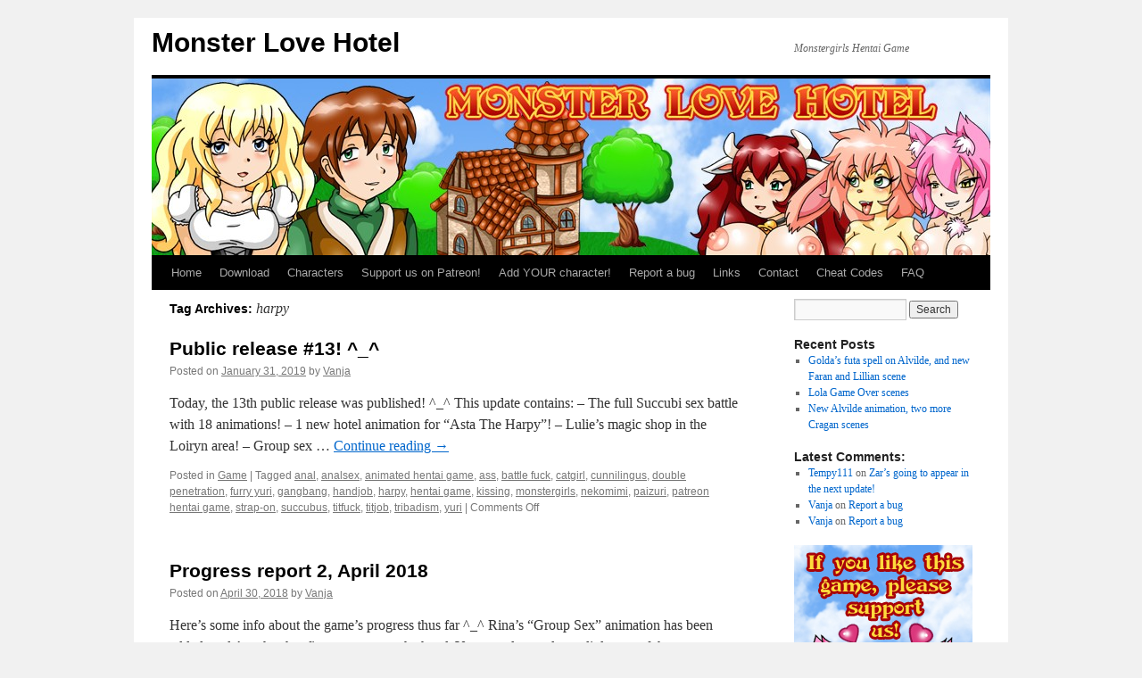

--- FILE ---
content_type: text/html; charset=UTF-8
request_url: https://monsterlovehotel.com/blog/tag/harpy/
body_size: 26722
content:
<!DOCTYPE html>
<html lang="en-US">
<head>
<meta charset="UTF-8" />
<title>harpy | Monster Love Hotel</title>
<link rel="profile" href="//gmpg.org/xfn/11" />
<link rel="stylesheet" type="text/css" media="all" href="//monsterlovehotel.com/blog/wp-content/themes/twentyten/style.css" />
<link rel="pingback" href="//monsterlovehotel.com/blog/xmlrpc.php" />
<link rel='dns-prefetch' href='//s.w.org' />
<link rel="alternate" type="application/rss+xml" title="Monster Love Hotel &raquo; Feed" href="//monsterlovehotel.com/blog/feed/" />
<link rel="alternate" type="application/rss+xml" title="Monster Love Hotel &raquo; Comments Feed" href="//monsterlovehotel.com/blog/comments/feed/" />
<link rel="alternate" type="application/rss+xml" title="Monster Love Hotel &raquo; harpy Tag Feed" href="//monsterlovehotel.com/blog/tag/harpy/feed/" />
		<script type="text/javascript">
			window._wpemojiSettings = {"baseUrl":"https:\/\/s.w.org\/images\/core\/emoji\/13.0.1\/72x72\/","ext":".png","svgUrl":"https:\/\/s.w.org\/images\/core\/emoji\/13.0.1\/svg\/","svgExt":".svg","source":{"concatemoji":"https:\/\/monsterlovehotel.com\/blog\/wp-includes\/js\/wp-emoji-release.min.js?ver=5.6.16"}};
			!function(e,a,t){var n,r,o,i=a.createElement("canvas"),p=i.getContext&&i.getContext("2d");function s(e,t){var a=String.fromCharCode;p.clearRect(0,0,i.width,i.height),p.fillText(a.apply(this,e),0,0);e=i.toDataURL();return p.clearRect(0,0,i.width,i.height),p.fillText(a.apply(this,t),0,0),e===i.toDataURL()}function c(e){var t=a.createElement("script");t.src=e,t.defer=t.type="text/javascript",a.getElementsByTagName("head")[0].appendChild(t)}for(o=Array("flag","emoji"),t.supports={everything:!0,everythingExceptFlag:!0},r=0;r<o.length;r++)t.supports[o[r]]=function(e){if(!p||!p.fillText)return!1;switch(p.textBaseline="top",p.font="600 32px Arial",e){case"flag":return s([127987,65039,8205,9895,65039],[127987,65039,8203,9895,65039])?!1:!s([55356,56826,55356,56819],[55356,56826,8203,55356,56819])&&!s([55356,57332,56128,56423,56128,56418,56128,56421,56128,56430,56128,56423,56128,56447],[55356,57332,8203,56128,56423,8203,56128,56418,8203,56128,56421,8203,56128,56430,8203,56128,56423,8203,56128,56447]);case"emoji":return!s([55357,56424,8205,55356,57212],[55357,56424,8203,55356,57212])}return!1}(o[r]),t.supports.everything=t.supports.everything&&t.supports[o[r]],"flag"!==o[r]&&(t.supports.everythingExceptFlag=t.supports.everythingExceptFlag&&t.supports[o[r]]);t.supports.everythingExceptFlag=t.supports.everythingExceptFlag&&!t.supports.flag,t.DOMReady=!1,t.readyCallback=function(){t.DOMReady=!0},t.supports.everything||(n=function(){t.readyCallback()},a.addEventListener?(a.addEventListener("DOMContentLoaded",n,!1),e.addEventListener("load",n,!1)):(e.attachEvent("onload",n),a.attachEvent("onreadystatechange",function(){"complete"===a.readyState&&t.readyCallback()})),(n=t.source||{}).concatemoji?c(n.concatemoji):n.wpemoji&&n.twemoji&&(c(n.twemoji),c(n.wpemoji)))}(window,document,window._wpemojiSettings);
		</script>
		<style type="text/css">
img.wp-smiley,
img.emoji {
	display: inline !important;
	border: none !important;
	box-shadow: none !important;
	height: 1em !important;
	width: 1em !important;
	margin: 0 .07em !important;
	vertical-align: -0.1em !important;
	background: none !important;
	padding: 0 !important;
}
</style>
	<link rel='stylesheet' id='wp-block-library-css'  href='//monsterlovehotel.com/blog/wp-includes/css/dist/block-library/style.min.css?ver=5.6.16' type='text/css' media='all' />
<link rel="//api.w.org/" href="//monsterlovehotel.com/blog/wp-json/" /><link rel="alternate" type="application/json" href="//monsterlovehotel.com/blog/wp-json/wp/v2/tags/16" /><link rel="EditURI" type="application/rsd+xml" title="RSD" href="//monsterlovehotel.com/blog/xmlrpc.php?rsd" />
<link rel="wlwmanifest" type="application/wlwmanifest+xml" href="//monsterlovehotel.com/blog/wp-includes/wlwmanifest.xml" /> 
<meta name="generator" content="WordPress 5.6.16" />
</head>

<body class="archive tag tag-harpy tag-16">
<div id="wrapper" class="hfeed">
	<div id="header">
		<div id="masthead">
			<div id="branding" role="banner">
								<div id="site-title">
					<span>
						<a href="//monsterlovehotel.com/blog/" title="Monster Love Hotel" rel="home">Monster Love Hotel</a>
					</span>
				</div>
				<div id="site-description">Monstergirls Hentai Game</div>

										<img src="//monsterlovehotel.com/blog/wp-content/uploads/2015/04/cropped-mlhbanner-1.jpg" width="940" height="198" alt="" />
								</div><!-- #branding -->

			<div id="access" role="navigation">
			  				<div class="skip-link screen-reader-text"><a href="#content" title="Skip to content">Skip to content</a></div>
								<div class="menu"><ul>
<li ><a href="//monsterlovehotel.com/blog/">Home</a></li><li class="page_item page-item-9"><a href="//monsterlovehotel.com/blog/download-the-game/">Download</a></li>
<li class="page_item page-item-39"><a href="//monsterlovehotel.com/blog/characters/">Characters</a></li>
<li class="page_item page-item-11"><a href="//monsterlovehotel.com/blog/support-this-game-on-patreon/">Support us on Patreon!</a></li>
<li class="page_item page-item-14"><a href="//monsterlovehotel.com/blog/add-your-character-in-the-game/">Add YOUR character!</a></li>
<li class="page_item page-item-18"><a href="//monsterlovehotel.com/blog/report-a-bug/">Report a bug</a></li>
<li class="page_item page-item-16"><a href="//monsterlovehotel.com/blog/links/">Links</a></li>
<li class="page_item page-item-54"><a href="//monsterlovehotel.com/blog/contact/">Contact</a></li>
<li class="page_item page-item-65"><a href="//monsterlovehotel.com/blog/cheat-codes/">Cheat Codes</a></li>
<li class="page_item page-item-251"><a href="//monsterlovehotel.com/blog/faq/">FAQ</a></li>
</ul></div>
			</div><!-- #access -->
		</div><!-- #masthead -->
	</div><!-- #header -->

	<div id="main">


		<div id="container">
			<div id="content" role="main">

				<h1 class="page-title">Tag Archives: <span>harpy</span></h1>






			<div id="post-874" class="post-874 post type-post status-publish format-standard hentry category-game tag-anal tag-analsex tag-animated-hentai-game tag-ass tag-battle-fuck tag-catgirl tag-cunnilingus tag-double-penetration tag-furry-yuri tag-gangbang tag-handjob tag-harpy tag-hentai-game tag-kissing tag-monstergirls tag-nekomimi tag-paizuri tag-patreon-hentai-game tag-strap-on tag-succubus tag-titfuck tag-titjob tag-tribadism tag-yuri">
			<h2 class="entry-title"><a href="//monsterlovehotel.com/blog/game/public-release-13-_/" rel="bookmark">Public release #13! ^_^</a></h2>

			<div class="entry-meta">
				<span class="meta-prep meta-prep-author">Posted on</span> <a href="//monsterlovehotel.com/blog/game/public-release-13-_/" title="10:00 pm" rel="bookmark"><span class="entry-date">January 31, 2019</span></a> <span class="meta-sep">by</span> <span class="author vcard"><a class="url fn n" href="//monsterlovehotel.com/blog/author/admin/" title="View all posts by Vanja">Vanja</a></span>			</div><!-- .entry-meta -->

				<div class="entry-summary">
				<p>Today, the 13th public release was published! ^_^ This update contains: &#8211; The full Succubi sex battle with 18 animations! &#8211; 1 new hotel animation for &#8220;Asta The Harpy&#8221;! &#8211; Lulie&#8217;s magic shop in the Loiryn area! &#8211; Group sex &hellip; <a href="//monsterlovehotel.com/blog/game/public-release-13-_/">Continue reading <span class="meta-nav">&rarr;</span></a></p>
			</div><!-- .entry-summary -->
	
			<div class="entry-utility">
									<span class="cat-links">
						<span class="entry-utility-prep entry-utility-prep-cat-links">Posted in</span> <a href="//monsterlovehotel.com/blog/category/game/" rel="category tag">Game</a>					</span>
					<span class="meta-sep">|</span>
													<span class="tag-links">
						<span class="entry-utility-prep entry-utility-prep-tag-links">Tagged</span> <a href="//monsterlovehotel.com/blog/tag/anal/" rel="tag">anal</a>, <a href="//monsterlovehotel.com/blog/tag/analsex/" rel="tag">analsex</a>, <a href="//monsterlovehotel.com/blog/tag/animated-hentai-game/" rel="tag">animated hentai game</a>, <a href="//monsterlovehotel.com/blog/tag/ass/" rel="tag">ass</a>, <a href="//monsterlovehotel.com/blog/tag/battle-fuck/" rel="tag">battle fuck</a>, <a href="//monsterlovehotel.com/blog/tag/catgirl/" rel="tag">catgirl</a>, <a href="//monsterlovehotel.com/blog/tag/cunnilingus/" rel="tag">cunnilingus</a>, <a href="//monsterlovehotel.com/blog/tag/double-penetration/" rel="tag">double penetration</a>, <a href="//monsterlovehotel.com/blog/tag/furry-yuri/" rel="tag">furry yuri</a>, <a href="//monsterlovehotel.com/blog/tag/gangbang/" rel="tag">gangbang</a>, <a href="//monsterlovehotel.com/blog/tag/handjob/" rel="tag">handjob</a>, <a href="//monsterlovehotel.com/blog/tag/harpy/" rel="tag">harpy</a>, <a href="//monsterlovehotel.com/blog/tag/hentai-game/" rel="tag">hentai game</a>, <a href="//monsterlovehotel.com/blog/tag/kissing/" rel="tag">kissing</a>, <a href="//monsterlovehotel.com/blog/tag/monstergirls/" rel="tag">monstergirls</a>, <a href="//monsterlovehotel.com/blog/tag/nekomimi/" rel="tag">nekomimi</a>, <a href="//monsterlovehotel.com/blog/tag/paizuri/" rel="tag">paizuri</a>, <a href="//monsterlovehotel.com/blog/tag/patreon-hentai-game/" rel="tag">patreon hentai game</a>, <a href="//monsterlovehotel.com/blog/tag/strap-on/" rel="tag">strap-on</a>, <a href="//monsterlovehotel.com/blog/tag/succubus/" rel="tag">succubus</a>, <a href="//monsterlovehotel.com/blog/tag/titfuck/" rel="tag">titfuck</a>, <a href="//monsterlovehotel.com/blog/tag/titjob/" rel="tag">titjob</a>, <a href="//monsterlovehotel.com/blog/tag/tribadism/" rel="tag">tribadism</a>, <a href="//monsterlovehotel.com/blog/tag/yuri/" rel="tag">yuri</a>					</span>
					<span class="meta-sep">|</span>
								<span class="comments-link"><span>Comments Off<span class="screen-reader-text"> on Public release #13! ^_^</span></span></span>
							</div><!-- .entry-utility -->
		</div><!-- #post-## -->

		
	


			<div id="post-744" class="post-744 post type-post status-publish format-standard hentry category-game tag-animated-hentai-game tag-battle-fuck tag-big-boobs tag-harpy tag-hentai-game tag-patreon-hentai-game tag-vampire">
			<h2 class="entry-title"><a href="//monsterlovehotel.com/blog/game/progress-report-2-april-2018/" rel="bookmark">Progress report 2, April 2018</a></h2>

			<div class="entry-meta">
				<span class="meta-prep meta-prep-author">Posted on</span> <a href="//monsterlovehotel.com/blog/game/progress-report-2-april-2018/" title="11:15 pm" rel="bookmark"><span class="entry-date">April 30, 2018</span></a> <span class="meta-sep">by</span> <span class="author vcard"><a class="url fn n" href="//monsterlovehotel.com/blog/author/admin/" title="View all posts by Vanja">Vanja</a></span>			</div><!-- .entry-meta -->

				<div class="entry-summary">
				<p>Here’s some info about the game’s progress thus far ^_^ Rina&#8217;s &#8220;Group Sex&#8221; animation has been added, and Asta has her first customer to the hotel. You can also explore a little part of the new area (where Veda The &hellip; <a href="//monsterlovehotel.com/blog/game/progress-report-2-april-2018/">Continue reading <span class="meta-nav">&rarr;</span></a></p>
			</div><!-- .entry-summary -->
	
			<div class="entry-utility">
									<span class="cat-links">
						<span class="entry-utility-prep entry-utility-prep-cat-links">Posted in</span> <a href="//monsterlovehotel.com/blog/category/game/" rel="category tag">Game</a>					</span>
					<span class="meta-sep">|</span>
													<span class="tag-links">
						<span class="entry-utility-prep entry-utility-prep-tag-links">Tagged</span> <a href="//monsterlovehotel.com/blog/tag/animated-hentai-game/" rel="tag">animated hentai game</a>, <a href="//monsterlovehotel.com/blog/tag/battle-fuck/" rel="tag">battle fuck</a>, <a href="//monsterlovehotel.com/blog/tag/big-boobs/" rel="tag">big boobs</a>, <a href="//monsterlovehotel.com/blog/tag/harpy/" rel="tag">harpy</a>, <a href="//monsterlovehotel.com/blog/tag/hentai-game/" rel="tag">hentai game</a>, <a href="//monsterlovehotel.com/blog/tag/patreon-hentai-game/" rel="tag">patreon hentai game</a>, <a href="//monsterlovehotel.com/blog/tag/vampire/" rel="tag">vampire</a>					</span>
					<span class="meta-sep">|</span>
								<span class="comments-link"><span>Comments Off<span class="screen-reader-text"> on Progress report 2, April 2018</span></span></span>
							</div><!-- .entry-utility -->
		</div><!-- #post-## -->

		
	


			<div id="post-377" class="post-377 post type-post status-publish format-standard hentry category-game tag-dragongirl tag-foxgirl tag-furry tag-futa tag-futanari tag-harpy tag-kitsune tag-lamia tag-monster-love-hotel tag-monstergirls-hentai-game tag-naga tag-patreon-hentai-game tag-pub tag-slimegirl tag-wolfboy">
			<h2 class="entry-title"><a href="//monsterlovehotel.com/blog/game/zars-going-to-appear-in-the-next-update/" rel="bookmark">Zar&#8217;s going to appear in the next update!</a></h2>

			<div class="entry-meta">
				<span class="meta-prep meta-prep-author">Posted on</span> <a href="//monsterlovehotel.com/blog/game/zars-going-to-appear-in-the-next-update/" title="2:52 pm" rel="bookmark"><span class="entry-date">September 25, 2016</span></a> <span class="meta-sep">by</span> <span class="author vcard"><a class="url fn n" href="//monsterlovehotel.com/blog/author/admin/" title="View all posts by Vanja">Vanja</a></span>			</div><!-- .entry-meta -->

				<div class="entry-summary">
				<p>Sorry about being a bit late with the progress reports for this month&#8230;anyway, here&#8217;s the game&#8217;s further progress thus far. A new public update is also around the corner ^_^ In the next Patreon update of the game, you&#8217;ll be &hellip; <a href="//monsterlovehotel.com/blog/game/zars-going-to-appear-in-the-next-update/">Continue reading <span class="meta-nav">&rarr;</span></a></p>
			</div><!-- .entry-summary -->
	
			<div class="entry-utility">
									<span class="cat-links">
						<span class="entry-utility-prep entry-utility-prep-cat-links">Posted in</span> <a href="//monsterlovehotel.com/blog/category/game/" rel="category tag">Game</a>					</span>
					<span class="meta-sep">|</span>
													<span class="tag-links">
						<span class="entry-utility-prep entry-utility-prep-tag-links">Tagged</span> <a href="//monsterlovehotel.com/blog/tag/dragongirl/" rel="tag">dragongirl</a>, <a href="//monsterlovehotel.com/blog/tag/foxgirl/" rel="tag">foxgirl</a>, <a href="//monsterlovehotel.com/blog/tag/furry/" rel="tag">furry</a>, <a href="//monsterlovehotel.com/blog/tag/futa/" rel="tag">futa</a>, <a href="//monsterlovehotel.com/blog/tag/futanari/" rel="tag">futanari</a>, <a href="//monsterlovehotel.com/blog/tag/harpy/" rel="tag">harpy</a>, <a href="//monsterlovehotel.com/blog/tag/kitsune/" rel="tag">kitsune</a>, <a href="//monsterlovehotel.com/blog/tag/lamia/" rel="tag">lamia</a>, <a href="//monsterlovehotel.com/blog/tag/monster-love-hotel/" rel="tag">monster love hotel</a>, <a href="//monsterlovehotel.com/blog/tag/monstergirls-hentai-game/" rel="tag">monstergirls hentai game</a>, <a href="//monsterlovehotel.com/blog/tag/naga/" rel="tag">naga</a>, <a href="//monsterlovehotel.com/blog/tag/patreon-hentai-game/" rel="tag">patreon hentai game</a>, <a href="//monsterlovehotel.com/blog/tag/pub/" rel="tag">pub</a>, <a href="//monsterlovehotel.com/blog/tag/slimegirl/" rel="tag">slimegirl</a>, <a href="//monsterlovehotel.com/blog/tag/wolfboy/" rel="tag">wolfboy</a>					</span>
					<span class="meta-sep">|</span>
								<span class="comments-link"><a href="//monsterlovehotel.com/blog/game/zars-going-to-appear-in-the-next-update/#comments">12 Comments</a></span>
							</div><!-- .entry-utility -->
		</div><!-- #post-## -->

		
	


			<div id="post-345" class="post-345 post type-post status-publish format-standard hentry category-game tag-dragongirl tag-foxgirl tag-futa-magic tag-futa-monstergirl tag-futa-spell tag-harpy tag-hentai-game tag-lamia tag-monstergirls-hentai-game tag-naga tag-patreon tag-patreon-hentai-game tag-slimegirl tag-witch tag-wolfboy">
			<h2 class="entry-title"><a href="//monsterlovehotel.com/blog/game/goldas-futa-spell-and-more/" rel="bookmark">Golda&#8217;s futa spell and more</a></h2>

			<div class="entry-meta">
				<span class="meta-prep meta-prep-author">Posted on</span> <a href="//monsterlovehotel.com/blog/game/goldas-futa-spell-and-more/" title="6:18 pm" rel="bookmark"><span class="entry-date">July 26, 2016</span></a> <span class="meta-sep">by</span> <span class="author vcard"><a class="url fn n" href="//monsterlovehotel.com/blog/author/admin/" title="View all posts by Vanja">Vanja</a></span>			</div><!-- .entry-meta -->

				<div class="entry-summary">
				<p>Here’s an update of the game’s progress thus far ^_^ After we reached our next goal on Patreon ($1000 a month), there will now be two progress updates each month on this blog (in addition to one of our other &hellip; <a href="//monsterlovehotel.com/blog/game/goldas-futa-spell-and-more/">Continue reading <span class="meta-nav">&rarr;</span></a></p>
			</div><!-- .entry-summary -->
	
			<div class="entry-utility">
									<span class="cat-links">
						<span class="entry-utility-prep entry-utility-prep-cat-links">Posted in</span> <a href="//monsterlovehotel.com/blog/category/game/" rel="category tag">Game</a>					</span>
					<span class="meta-sep">|</span>
													<span class="tag-links">
						<span class="entry-utility-prep entry-utility-prep-tag-links">Tagged</span> <a href="//monsterlovehotel.com/blog/tag/dragongirl/" rel="tag">dragongirl</a>, <a href="//monsterlovehotel.com/blog/tag/foxgirl/" rel="tag">foxgirl</a>, <a href="//monsterlovehotel.com/blog/tag/futa-magic/" rel="tag">futa magic</a>, <a href="//monsterlovehotel.com/blog/tag/futa-monstergirl/" rel="tag">futa monstergirl</a>, <a href="//monsterlovehotel.com/blog/tag/futa-spell/" rel="tag">futa spell</a>, <a href="//monsterlovehotel.com/blog/tag/harpy/" rel="tag">harpy</a>, <a href="//monsterlovehotel.com/blog/tag/hentai-game/" rel="tag">hentai game</a>, <a href="//monsterlovehotel.com/blog/tag/lamia/" rel="tag">lamia</a>, <a href="//monsterlovehotel.com/blog/tag/monstergirls-hentai-game/" rel="tag">monstergirls hentai game</a>, <a href="//monsterlovehotel.com/blog/tag/naga/" rel="tag">naga</a>, <a href="//monsterlovehotel.com/blog/tag/patreon/" rel="tag">patreon</a>, <a href="//monsterlovehotel.com/blog/tag/patreon-hentai-game/" rel="tag">patreon hentai game</a>, <a href="//monsterlovehotel.com/blog/tag/slimegirl/" rel="tag">slimegirl</a>, <a href="//monsterlovehotel.com/blog/tag/witch/" rel="tag">witch</a>, <a href="//monsterlovehotel.com/blog/tag/wolfboy/" rel="tag">wolfboy</a>					</span>
					<span class="meta-sep">|</span>
								<span class="comments-link"><a href="//monsterlovehotel.com/blog/game/goldas-futa-spell-and-more/#comments">6 Comments</a></span>
							</div><!-- .entry-utility -->
		</div><!-- #post-## -->

		
	


			<div id="post-80" class="post-80 post type-post status-publish format-standard hentry category-game tag-battle-sex tag-battlefuck-hentai-game tag-dragongirl tag-foxgirl tag-futa-monstergirl tag-harpy tag-lamia tag-monstergirls tag-monstergirls-hentai-game tag-naga tag-slimegirl">
			<h2 class="entry-title"><a href="//monsterlovehotel.com/blog/game/some-new-characters-and-answers-to-some-questions/" rel="bookmark">Some new characters and answers to some questions!</a></h2>

			<div class="entry-meta">
				<span class="meta-prep meta-prep-author">Posted on</span> <a href="//monsterlovehotel.com/blog/game/some-new-characters-and-answers-to-some-questions/" title="11:11 am" rel="bookmark"><span class="entry-date">June 1, 2015</span></a> <span class="meta-sep">by</span> <span class="author vcard"><a class="url fn n" href="//monsterlovehotel.com/blog/author/admin/" title="View all posts by Vanja">Vanja</a></span>			</div><!-- .entry-meta -->

				<div class="entry-summary">
				<p>Since this game was made official on 15th April (a little over 1 month and 2 weeks ago), I have been receiving a lot of positive feedback and some good suggestions, and I really appreciate that! I hope you&#8217;ll continue &hellip; <a href="//monsterlovehotel.com/blog/game/some-new-characters-and-answers-to-some-questions/">Continue reading <span class="meta-nav">&rarr;</span></a></p>
			</div><!-- .entry-summary -->
	
			<div class="entry-utility">
									<span class="cat-links">
						<span class="entry-utility-prep entry-utility-prep-cat-links">Posted in</span> <a href="//monsterlovehotel.com/blog/category/game/" rel="category tag">Game</a>					</span>
					<span class="meta-sep">|</span>
													<span class="tag-links">
						<span class="entry-utility-prep entry-utility-prep-tag-links">Tagged</span> <a href="//monsterlovehotel.com/blog/tag/battle-sex/" rel="tag">battle sex</a>, <a href="//monsterlovehotel.com/blog/tag/battlefuck-hentai-game/" rel="tag">battlefuck hentai game</a>, <a href="//monsterlovehotel.com/blog/tag/dragongirl/" rel="tag">dragongirl</a>, <a href="//monsterlovehotel.com/blog/tag/foxgirl/" rel="tag">foxgirl</a>, <a href="//monsterlovehotel.com/blog/tag/futa-monstergirl/" rel="tag">futa monstergirl</a>, <a href="//monsterlovehotel.com/blog/tag/harpy/" rel="tag">harpy</a>, <a href="//monsterlovehotel.com/blog/tag/lamia/" rel="tag">lamia</a>, <a href="//monsterlovehotel.com/blog/tag/monstergirls/" rel="tag">monstergirls</a>, <a href="//monsterlovehotel.com/blog/tag/monstergirls-hentai-game/" rel="tag">monstergirls hentai game</a>, <a href="//monsterlovehotel.com/blog/tag/naga/" rel="tag">naga</a>, <a href="//monsterlovehotel.com/blog/tag/slimegirl/" rel="tag">slimegirl</a>					</span>
					<span class="meta-sep">|</span>
								<span class="comments-link"><a href="//monsterlovehotel.com/blog/game/some-new-characters-and-answers-to-some-questions/#comments">7 Comments</a></span>
							</div><!-- .entry-utility -->
		</div><!-- #post-## -->

		
	

			</div><!-- #content -->
		</div><!-- #container -->


		<div id="primary" class="widget-area" role="complementary">
			<ul class="xoxo">

<li id="search-2" class="widget-container widget_search"><form role="search" method="get" id="searchform" class="searchform" action="//monsterlovehotel.com/blog/">
				<div>
					<label class="screen-reader-text" for="s">Search for:</label>
					<input type="text" value="" name="s" id="s" />
					<input type="submit" id="searchsubmit" value="Search" />
				</div>
			</form></li>
		<li id="recent-posts-2" class="widget-container widget_recent_entries">
		<h3 class="widget-title">Recent Posts</h3>
		<ul>
											<li>
					<a href="//monsterlovehotel.com/blog/game/goldas-futa-spell-on-alvilde-and-new-faran-and-lillian-scene/">Golda&#8217;s futa spell on Alvilde, and new Faran and Lillian scene</a>
									</li>
											<li>
					<a href="//monsterlovehotel.com/blog/game/lola-game-over-scenes/">Lola Game Over scenes</a>
									</li>
											<li>
					<a href="//monsterlovehotel.com/blog/game/new-alvilde-animation-two-more-cragan-scenes/">New Alvilde animation, two more Cragan scenes</a>
									</li>
					</ul>

		</li><li id="recent-comments-2" class="widget-container widget_recent_comments"><h3 class="widget-title">Latest Comments:</h3><ul id="recentcomments"><li class="recentcomments"><span class="comment-author-link"><a href='//www.tempysart.com' rel='external nofollow ugc' class='url'>Tempy111</a></span> on <a href="//monsterlovehotel.com/blog/game/zars-going-to-appear-in-the-next-update/#comment-1328">Zar&#8217;s going to appear in the next update!</a></li><li class="recentcomments"><span class="comment-author-link"><a href='//www.monsterlovehotel.com' rel='external nofollow ugc' class='url'>Vanja</a></span> on <a href="//monsterlovehotel.com/blog/report-a-bug/#comment-1326">Report a bug</a></li><li class="recentcomments"><span class="comment-author-link"><a href='//www.monsterlovehotel.com' rel='external nofollow ugc' class='url'>Vanja</a></span> on <a href="//monsterlovehotel.com/blog/report-a-bug/#comment-1325">Report a bug</a></li></ul></li><li id="text-2" class="widget-container widget_text">			<div class="textwidget"><a target="_blank" href="//www.patreon.com/wildsidecomix" rel="noopener"><img border="0" src="//monsterlovehotel.com/blog/wp-content/uploads/2015/04/patreonbanner-mlh.jpg" width="200" height="417" alt="MLH Patreon"></a>
<br></br>
</br>
<a target="_blank" href="//www.wildsidecomix.com" rel="noopener"><img border="0" src="//monsterlovehotel.com/blog/wp-content/uploads/2017/10/wildsidecomixbanner.gif" width="200" height="339" alt="Wildside Comix"></a>
<br></br>
</br>
<a target="_blank" href="//www.teepublic.com/user/wildsidecomix" rel="noopener"><img border="0" src="//monsterlovehotel.com/blog/wp-content/uploads/2021/09/wildsidecomix-teepublic-tshirts.jpg" width="190" height="770" alt="Wildside Comix Teepublic"></a>
<br></br>
</br></div>
		</li><li id="custom_html-2" class="widget_text widget-container widget_custom_html"><div class="textwidget custom-html-widget"><center>
<!-- JuicyAds v3.1 -->
<script type="text/javascript" data-cfasync="false" async src="//poweredby.jads.co/js/jads.js"></script>
<ins id="1013294" data-width="160" data-height="600"></ins>
<script type="text/javascript" data-cfasync="false" async>(adsbyjuicy = window.adsbyjuicy || []).push({'adzone':1013294});</script>
</center>

<center>
<!-- JuicyAds v3.1 -->
<script type="text/javascript" data-cfasync="false" async src="//poweredby.jads.co/js/jads.js"></script>
<ins id="1013295" data-width="160" data-height="600"></ins>
<script type="text/javascript" data-cfasync="false" async>(adsbyjuicy = window.adsbyjuicy || []).push({'adzone':1013295});</script>
</center></div></li>			</ul>
		</div><!-- #primary .widget-area -->

	</div><!-- #main -->

	<div id="footer" role="contentinfo">
		<div id="colophon">



			<div id="site-info">
				<a href="//monsterlovehotel.com/blog/" title="Monster Love Hotel" rel="home">
					Monster Love Hotel				</a>
			</div><!-- #site-info -->

			<div id="site-generator">
								<a href="//wordpress.org/" title="Semantic Personal Publishing Platform">Proudly powered by WordPress.</a>
			</div><!-- #site-generator -->

		</div><!-- #colophon -->
	</div><!-- #footer -->

</div><!-- #wrapper -->

<script type='text/javascript' src='//monsterlovehotel.com/blog/wp-includes/js/wp-embed.min.js?ver=5.6.16' id='wp-embed-js'></script>
</body>
</html>
